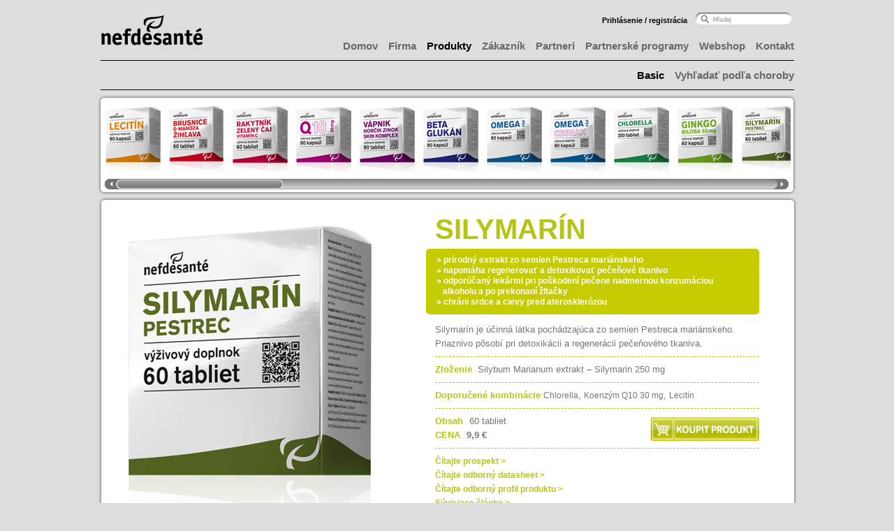

--- FILE ---
content_type: text/html
request_url: http://www.nefdesante.sk/silymarin-x216x-
body_size: 6628
content:


<!DOCTYPE HTML PUBLIC "-//W3C//DTD XHTML 1.0 Strict//EN" "http://www.w3.org/TR/xhtml1/DTD/xhtml1-strict.dtd">
<html>
<head>
    <meta name="google-site-verification" content="p1HD2MPm_myN_geBaXu3972DXjd0WcwI2IcwF3w2R6c" />
    <meta http-equiv="Content-Type" content="text/html; charset=UTF-8">
	<META HTTP-EQUIV="CACHE-CONTROL" CONTENT="NO-CACHE">
    <title>SILYMARÍN - nefdesanté</title>
    <style type="text/css" media="screen">
    <!--
    -->
    </style>
    <script type="text/javascript" charset="utf-8">
		function ZmenaObrazka(prvok) {
			p=document.getElementById(prvok.id);
//			console.log(p);
			if (p.value == null || p.value == '') 
				p.style.backgroundImage = 'url(files/sys/img/hledej/hledej_s_textem.png)';
			else
				p.style.backgroundImage = 'url(files/sys/img/hledej/hledej_bez_textu.png)';
	}
	
    </script>
	<link rel="stylesheet" href="files/sys/css.css" type="text/css">
	<link rel="stylesheet" href="files/sys/c12/css.css" type="text/css">
	<!--[if lte IE 7]>
	<link rel="stylesheet" href="files/sys/css5.css" type="text/css">
	<![endif]-->
</head>
<body>
<div id="fb-root"></div>
<script>(function(d, s, id) {
  var js, fjs = d.getElementsByTagName(s)[0];
  if (d.getElementById(id)) return;
  js = d.createElement(s); js.id = id;
  js.src = "//connect.facebook.net/sk_SK/all.js#xfbml=1";
  fjs.parentNode.insertBefore(js, fjs);
}(document, 'script', 'facebook-jssdk'));</script>
<div style="width:100%;text-align: center;">
<!-- Menu Start -->
<div id="container_all">
		<div class="title"> <!-- title -->
		<div class="title_logo"><a href="http://www.nefdesante.sk/"><img src="files/sys/c12/logo.png" alt="" width="147" height="46" border="0" id="logo"></a></div>
		<div style="width:80%;float: left;">
		<form action="menu.asp" name="hladaj" id="hladaj">
		  <div class="title_login">
			 <input type="text" name="hladaj_title" id="hladaj_title" class="title_login_obr" onkeyup="ZmenaObrazka(this)"/><input type="hidden" name="id" value="131">
		  </div>
		  <div class="title_login" style="margin-top:22px;">
			
			<a href="http://www.nefdesante.sk/prihlaseni-registrace-x114x-">Prihlásenie / registrácia</a>
			
		  </div>
		</form>
	   </div>
		<div style="float: right">
		<ul class="menu">
		<li><a class='' href='http://www.nefdesante.sk/domov-x110x-'>Domov</a></li>
<li><a class='' href='http://www.nefdesante.sk/firma-x120x-'>Firma</a></li>
<li><a class='menu_select' href='http://www.nefdesante.sk/produkty-x121x-'>Produkty</a></li>
<li><a class='' href='http://www.nefdesante.sk/zakaznik-x122x-'>Zákazník</a></li>
<li><a class='' href='http://www.nefdesante.sk/partneri-x123x-'>Partneri</a></li>
<li><a class='' href='http://www.nefdesante.sk/partnerske-programy-x124x-'>Partnerské programy</a></li>
<li><a class='' href='http://www.nefdesante.sk/webshop-x125x-'>Webshop</a></li>
<li><a class='' href='http://www.nefdesante.sk/kontakt-x126x-'>Kontakt</a></li>

		</ul>
	   </div>
		<hr class="cleaner_ciara" style="color:#000000">
		
		 <div style="float: right">
		 <ul class="menu">
		 <li><a class='menu_select' href='http://www.nefdesante.sk/basic-x139x-'>Basic</a></li>
<li><a class='' href='http://www.nefdesante.sk/vyhladat-podla-choroby-x140x-'>Vyhľadať podľa choroby</a></li>

		 </ul>
	     </div>
		 <hr class="cleaner_ciara" style="color:#000000">
		 
		  
		</div> <!-- end title -->

				<link rel="stylesheet" href="files/sys/img/scrollbar/scrollbar.css" type="text/css">
    	<script src="files/sys/img/scrollbar/jquery-1.4.2.min.js" type="text/javascript" charset="utf-8"></script>
    	<script src="files/sys/img/scrollbar/jquery-ui-1.8.4.custom.min.js" type="text/javascript" charset="utf-8"></script>
    	<script type="text/javascript" charset="utf-8">
        window.onload = function () {
            var container = $('div.sliderGallery');
            var ul = $('ul', container);
            var itemsWidth = ul.innerWidth() - container.outerWidth();
            $('.slider', container).slider({
                min: 0,
                max: itemsWidth,
                stop: function (event, ui) {
                    ul.animate({'left' : ui.value * -1}, 500);
                },
			  animate: true,
    		  change: handleSliderChange,
    		  slide: handleSliderSlide
            });
        };
		function handleSliderChange(e, ui)
		{
		  var maxScroll = $("#content-scroll").attr("scrollWidth") - $("#content-scroll").width();
		  $("#content-scroll").animate({scrollLeft: ui.value * (maxScroll / 100) }, 1000);
		}
		function handleSliderSlide(e, ui)
		{
		  var maxScroll = $("#content-scroll").attr("scrollWidth") - $("#content-scroll").width();
		  $("#content-scroll").attr({scrollLeft: ui.value * (maxScroll / 100) });
		}
    </script>
	 <hr class="cleaner">

		 <div id=container>
			<div style='BACKGROUND: url(files/12_produkty/box_na_produkty.png) no-repeat' class="sliderGallery0">
			 <div style='HEIGHT: 143px; MARGIN-LEFT: 7px' class="sliderGallery">
				<ul>
				<li style='MARGIN-LEFT: 4px; MARGIN-RIGHT: 4px'><a href='http://www.nefdesante.sk/lecitin-x154x-'><img border=0 alt='Lecitín' src='files/12_produkty/produkty_male/lecitin.jpg'></a></li>
<li style='MARGIN-LEFT: 4px; MARGIN-RIGHT: 4px'><a href='http://www.nefdesante.sk/brusnice-d-manoza-zihlava-x214x-'><img border=0 alt='BRUSNICE D-MANÓZA ŽIHĽAVA' src='files/12_produkty/produkty_male/brusinky.jpg'></a></li>
<li style='MARGIN-LEFT: 4px; MARGIN-RIGHT: 4px'><a href='http://www.nefdesante.sk/rakytnik-zeleny-caj-vitamin-c-x159x-'><img border=0 alt='Rakytník Zelený čaj Vitamín C' src='files/12_produkty/produkty_male/rakytnik.jpg'></a></li>
<li style='MARGIN-LEFT: 4px; MARGIN-RIGHT: 4px'><a href='http://www.nefdesante.sk/koenzym-q10-30-mg-x158x-'><img border=0 alt='Koenzým Q10 30 mg' src='files/12_produkty/produkty_male/Q10.jpg'></a></li>
<li style='MARGIN-LEFT: 4px; MARGIN-RIGHT: 4px'><a href='http://www.nefdesante.sk/vapnik-horcik-zinok-skin-komplex-x160x-'><img border=0 alt='Vápnik Horčík Zinok Skin Komplex' src='files/12_produkty/produkty_male/vapnik.jpg'></a></li>
<li style='MARGIN-LEFT: 4px; MARGIN-RIGHT: 4px'><a href='http://www.nefdesante.sk/beta-glukan-x157x-'><img border=0 alt='Beta Glukán' src='files/12_produkty/produkty_male/betaglukan.jpg'></a></li>
<li style='MARGIN-LEFT: 4px; MARGIN-RIGHT: 4px'><a href='http://www.nefdesante.sk/omega-3-x156x-'><img border=0 alt='Omega 3' src='files/12_produkty/produkty_male/omega.jpg'></a></li>
<li style='MARGIN-LEFT: 4px; MARGIN-RIGHT: 4px'><a href='http://www.nefdesante.sk/omega-3-cesnak-x213x-'><img border=0 alt='Omega 3 cesnak' src='files/12_produkty/produkty_male/omega3_cesnek.jpg'></a></li>
<li style='MARGIN-LEFT: 4px; MARGIN-RIGHT: 4px'><a href='http://www.nefdesante.sk/chlorella-x162x-'><img border=0 alt='Chlorella' src='files/12_produkty/produkty_male/chlorella.jpg'></a></li>
<li style='MARGIN-LEFT: 4px; MARGIN-RIGHT: 4px'><a href='http://www.nefdesante.sk/ginkgo-biloba-60-mg-x163x-'><img border=0 alt='Ginkgo Biloba 60 mg' src='files/12_produkty/produkty_male/ginkgo.jpg'></a></li>
<li style='MARGIN-LEFT: 4px; MARGIN-RIGHT: 4px'><a href='http://www.nefdesante.sk/silymarin-x216x-'><img border=0 alt='SILYMARÍN' src='files/12_produkty/produkty_male/Silymarin.jpg'></a></li>
<li style='MARGIN-LEFT: 4px; MARGIN-RIGHT: 4px'><a href='http://www.nefdesante.sk/zensen-200-mg-x161x-'><img border=0 alt='Ženšen 200 mg' src='files/12_produkty/produkty_male/zensen.jpg'></a></li>

				</ul>
				<div class="slider0">
					<div style='MARGIN-TOP: 120px' class="slider">
						<span class="slider-lbl1">&nbsp;&nbsp;</span> 
						<span class="slider-lbl2">&nbsp;&nbsp;</span> 
					</div>
				</div>
			 </div>
			</div>
		 </div>

		 <div><TABLE style="BACKGROUND-IMAGE: url(http://www.nefdesante.sk/files/12_produkty/box_hlavni_prostor.png); WIDTH: 1000px; HEIGHT: 596px" id=vyrobok>
<TBODY>
<TR>
<TD style="TEXT-ALIGN: center; WIDTH: 45%; VERTICAL-ALIGN: middle" id=obrazok><IMG style="BORDER-BOTTOM: 0px solid; BORDER-LEFT: 0px solid; BORDER-TOP: 0px solid; BORDER-RIGHT: 0px solid" src="http://www.nefdesante.sk/files/12_produkty/Produkty_velke/Silymarin.jpg"><BR>
<P style="MARGIN-TOP: 40px; MARGIN-LEFT: 40px" align=left><IMG alt="" align=middle src="http://www.nefdesante.sk/files/sys/img/vyrobky/ikona_facebook.jpg" width=18 height=18> <A style="MARGIN-TOP: 38px" href="http://www.facebook.com/" target=""><U>Doporučiť priateľom na facebooku</U></A></P></TD>
<TD style="TEXT-ALIGN: left; PADDING-BOTTOM: 20px; PADDING-LEFT: 20px; PADDING-RIGHT: 20px; VERTICAL-ALIGN: top; PADDING-TOP: 20px" id=texty18>
<TABLE>
<TBODY>
<TR>
<TD id=ramik>
<H1>SILYMARÍN</H1>
<DIV style="BACKGROUND-IMAGE: url(http://www.nefdesante.sk/files/12_produkty/Barevne_boxy/Silymarin.jpg)" id=ramik1>
<DIV style="BACKGROUND-IMAGE: url(http://www.nefdesante.sk/files/12_produkty/Barevne_boxy/Silymarin.jpg)">
<DIV>» prírodný extrakt zo semien Pestreca mariánskeho<BR>» napomáha regenerovať a detoxikovať pečeňové tkanivo<BR>» odporúčaný lekármi pri poškodení pečene nadmernou konzumáciou<BR>   alkoholu a po prekonaní žltačky<BR>» chráni srdce a cievy pred aterosklerózou</DIV></DIV></DIV>
<P>Silymarín je účinná látka pochádzajúca zo semien Pestreca mariánskeho. Priaznivo pôsobí pri detoxikácii a regenerácii pečeňového tkaniva.</P>
<HR>

<P><STRONG><FONT color=#000000>Zloženie</FONT></STRONG>  Silybum Marianum extrakt – Silymarin 250 mg</P>
<HR>

<P><STRONG><FONT color=#000000>Doporučené kombinácie</FONT></STRONG> <a class='doporucene' href='http://www.nefdesante.sk/-chlorella-x162x-'>Chlorella</a>, <a class='doporucene' href='http://www.nefdesante.sk/-koenzym-q10-30-mg-x158x-'>Koenzým Q10 30 mg</a>, <a class='doporucene' href='http://www.nefdesante.sk/-lecitin-x154x-'>Lecitín</a></P>
<HR>

<P id=koupit><A href="http://www.pilulka24.sk/nefdesante-silymarin-pestrec-tbl-60" target=_blank><IMG style="BORDER-BOTTOM: 0px solid; BORDER-LEFT: 0px solid; WIDTH: 156px; FLOAT: right; HEIGHT: 34px; BORDER-TOP: 0px solid; BORDER-RIGHT: 0px solid" src="http://www.nefdesante.sk/files/12_produkty/ikona_koupit/Silymarin.jpg" width=28 height=30></A><STRONG><FONT color=#000000>Obsah</FONT></STRONG> 60 tabliet<BR><STRONG><FONT color=#000000>CENA</FONT></STRONG> <b>9,9 €</b> </P>
<HR>

<P><A href="http://www.nefdesante.sk/uz-coskoro-x113x-" target=_blank><FONT color=#000000>Čítajte prospekt ></FONT></A><BR><A href="http://www.nefdesante.sk/uz-coskoro-x113x-" target=_blank>Čítajte odborný datasheet ></A><BR><A href="http://www.nefdesante.sk/uz-coskoro-x113x-" target=_blank>Čítajte odborný profil produktu ></A><BR><A href="http://www.nefdesante.sk/menu.asp?id=131&hladaj_title=SILYMARÍN" target=_blank><FONT color=#000000>Súvisiace články ></FONT></A> </P></TD></TR></TBODY></TABLE></TD></TR></TBODY></TABLE>
<TABLE style="BACKGROUND-IMAGE: url(http://www.nefdesante.sk/files/12_produkty/Produkty_baner/Silymarin.png); WIDTH: 1000px; HEIGHT: 560px">
<TBODY>
<TR>
<TD> </TD></TR></TBODY></TABLE></div><hr class='cleaner'><div><table style="WIDTH: 1000px" class="pata" cellpadding="0" cellspacing="0">
<tbody>
<tr>
<td colspan="5">
<hr id="horna" class="cleaner_ciara minus3">
</td></tr>
<tr>
<td style="TEXT-ALIGN: left; WIDTH: 205px; VERTICAL-ALIGN: top">
<table style="MARGIN-LEFT: 6px" cellpadding="0" cellspacing="0">
<tbody>
<tr>
<td style="TEXT-ALIGN: left; VERTICAL-ALIGN: top">
<h2>PRODUKTY</h2>
<li><a href="http://www.nefdesante.sk/lecitin-x154x-">> Lecitín</a>  
</li><li><a href="http://www.nefdesante.sk/beta-karoten-pupalka-x155x-">> Beta karotén Pupalka</a>  
</li><li><a href="http://www.nefdesante.sk/omega-3-x156x-">> Omega 3 </a>
</li><li><a href="http://www.nefdesante.sk/-omega-3-cesnak-x213x-">> Omega 3 cesnak</a> 
</li><li><a href="http://www.nefdesante.sk/beta-glukan-x157x-">> Beta glukán</a>  
</li><li><a href="http://www.nefdesante.sk/koenzym-q10-30-mg-x158x-">> Koenzým Q10</a>  
</li><li><a href="http://www.nefdesante.sk/rakytnik-zeleny-caj-vitamin-c-x159x-">> Rakytník Zelený čaj Vitamín C</a>  
</li><li><a href="http://www.nefdesante.sk/vapnik-horcik-zinok-skin-komplex-x160x-">> Vápnik horčík zinok Skinkomplex</a>  
</li><li><a href="http://www.nefdesante.sk/zensen-200-mg-x161x-">> Ženšen 200 mg</a>  
</li><li><a href="http://www.nefdesante.sk/chlorella-x162x-">> Chlorella </a>
</li><li><a href="http://www.nefdesante.sk/ginkgo-biloba-60-mg-x163x-">> Ginkgo biloba 60 mg</a>  
</li><li><a href="http://www.nefdesante.sk/probio-psyllium-x164x-">> Probio Psyllium</a> 
</li><li><a href="http://www.nefdesante.sk/silymarin-x216x-">> Silymarín</a> </li></td></tr></tbody></table></td>
<td style="TEXT-ALIGN: left; WIDTH: 199px; VERTICAL-ALIGN: top">
<h2>K STIAHNUTIU</h2>
<li><a href="http://www.nefdesante.sk/files/soubory/prehled_produktu/Prehled_Produktu_NEW_2014_SK_web.pdf">> Prehľad produktov /SK/</a>  
</li><li><a href="http://www.nefdesante.sk/files/soubory/prehled_produktu/Prehled_Produktu_NEW_2014_CZ_web.pdf">> Prehľad produktov /CZE/</a>  
</li><li><a href="http://www.nefdesante.sk/files/soubory/prehled_produktu/Prehled_Produktu_NEW_2014_ENG_web.pdf">> Prehľad produktov /ENG/</a>  
</li><li><a href="http://www.nefdesante.sk/files/soubory/prehled_produktu/Prehled_Produktu_NEW_2014_DE_web.pdf">> Prehľad produktov /DE/</a>  
</li><li><a href="http://www.nefdesante.sk/files/soubory/prehled_produktu/Prehled_Produktu_NEW_2014_RU_web.pdf">> Prehľad produktov /RU/</a>  
</li><li>  
</li><li><a href="http://www.nefdesante.sk/k-stiahnutiu-x141x-">> Datasheety k produktom</a>  
</li><li><a href="http://www.nefdesante.sk/k-stiahnutiu-x141x-">> Profily produktov</a>  
</li><li><a href="http://www.nefdesante.sk/k-stiahnutiu-x141x-">> Prospekty k produktom</a>  
</li><li>  
</li><li><a href="http://www.nefdesante.sk/lekari-x148x-">> Asklepios</a>  
</li><li><a href="http://www.nefdesante.sk/files/soubory/reporter/reporter_unor_2010_2.pdf">> Aktuálny reportér</a>  
</li><li><a href="http://www.nefdesante.sk/ke-stazeni-x84x-">> Ostatné</a></li></td>
<td style="TEXT-ALIGN: left; WIDTH: 199px; VERTICAL-ALIGN: top">
<h2>TRHY</h2>
<li><a href="http://www.nefdesante.cz">> Česko</a>  
</li><li><a href="http://www.nefdesante.sk/">> Slovensko</a></li></td>
<td style="TEXT-ALIGN: left; WIDTH: 199px; VERTICAL-ALIGN: top">
<h2>SLUŽBY</h2>
<li><a href="http://www.nefdesante.sk/odborna-konzultacia-x142x-">> Odborná konzultácia</a></li></td>
<td style="TEXT-ALIGN: left; WIDTH: 198px; VERTICAL-ALIGN: top">
<h2>OSTATNÉ</h2>
<li><a href="http://www.nefdesante.sk/webshop-x125x-" target="_blank">> Webshop</a>  
</li><li><a href="http://www.nefdesante.sk/kontakt-x126x-">> Kontakt</a><br><br><a href="http://www.nefdesante.sk/pro-media-x128x-">
<h2>PRE MÉDIA</h2></a>
</li><li><a href="http://www.nefdesante.sk/files/soubory/media/logo_nefdesante/logo_nefdesante.zip">> Logo spoločnosti nefdesanté</a> 
</li><li><a href="http://www.nefdesante.sk/fota-produktu-ke-stazeni-x170x-">> Foto produktov</a>  
</li><li><a href="http://www.nefdesante.sk/reklamni-vizualy-produktu-ke-stazeni-x169x-">> Reklamné vizuály</a>  
</li><li><a href="http://www.nefdesante.sk/tematicke-clanky-x171x-">> Témy a články</a>  
</li><li></li></td></tr>
<tr>
<td colspan="5">
<hr id="dolna" class="cleaner_ciara minus3">
</td></tr>
<tr>
<td style="TEXT-ALIGN: left; VERTICAL-ALIGN: top" class="pata_jazyk">
<table style="WIDTH: 145px; HEIGHT: 49px; MARGIN-LEFT: 6px" cellpadding="0" cellspacing="0">
<tbody>
<tr>
<td style="TEXT-ALIGN: left; VERTICAL-ALIGN: top">
<p><a href="http://www.nefdesante.cz">Česky</a></p>
<p> </p></td></tr></tbody></table></td>
<td> </td>
<td> </td>
<td style="TEXT-ALIGN: right; VERTICAL-ALIGN: top" colspan="2" align="right">
<table style="WIDTH: 319px; HEIGHT: 66px; MARGIN-RIGHT: 6px" cellpadding="0" cellspacing="0" align="right">
<tbody>
<tr>
<td style="TEXT-ALIGN: right; VERTICAL-ALIGN: top" align="right">
<p>copyright nefdesanté® 2010 </p></td></tr></tbody></table></td></tr></tbody></table></div><hr class='cleaner'>
		
</div> <!-- container_all -->
</div>
    <script type="text/javascript" charset="utf-8">
		ZmenaObrazka(document.getElementById('hladaj_title'));

		function test(obj, h1, h2) {if (obj.value == h1) obj.value = h2; return '';}

	    function povinne() {
			var args = povinne.arguments;
			popis=args[0];
	    	txt='';
			for (i = 2; i < args.length; i++) {
				if (args[i].value=='' || args[i].value==args[i + 1]) txt+='- '+args[i + 1]+'\n';
				i++;
			}
			if (txt=='') {
				args[1].submit();
//				return true;
			}
			else {alert(popis+'\n'+txt);
	//			return false;
			}
	 }

function checkUserName(pole) {
	var http_request = false;
	var request = "login=" + pole.value;

	if (window.XMLHttpRequest) {
		http_request = new XMLHttpRequest();
	} else if (window.ActiveXObject) {
		try {
			http_request = new ActiveXObject("Msxml2.XMLHTTP");
		} catch (eror) {
			http_request = new ActiveXObject("Microsoft.XMLHTTP");
		}
	}

	http_request.onreadystatechange = function() { zpracujUserName(http_request, pole); };
	http_request.open('GET', 'get_log.asp?' + request, true);
	http_request.setRequestHeader('Content-Type', 'application/x-www-form-urlencoded');
	http_request.send(null);
}

function zpracujUserName(http_request, pole) {
	if (http_request.readyState == 4) {
		if (http_request.status == 200) {
				if (http_request.responseText != "OK") {
					var nickname	= pole.value; 
					pole.value		= '';	
					txt = "Přihlašovací jméno '" + nickname + "' je již obsazené.";
					alert(txt);
					pole.focus();
				}
			}
	}
}

    </script>
    
    <script type="text/javascript">
  var _gaq = _gaq || [];
  _gaq.push(['_setAccount', 'UA-1830964-13']);
  _gaq.push(['_trackPageview']);

  (function() {
    var ga = document.createElement('script'); ga.type = 'text/javascript'; ga.async = true;
    ga.src = ('https:' == document.location.protocol ? 'https://ssl' : 'http://www') + '.google-analytics.com/ga.js';
    var s = document.getElementsByTagName('script')[0]; s.parentNode.insertBefore(ga, s);
  })();
</script>

<!-- Google tag (gtag.js) -->
<script async src="https://www.googletagmanager.com/gtag/js?id=G-399224ELNP"></script>
<script>
  window.dataLayer = window.dataLayer || [];
  function gtag(){dataLayer.push(arguments);}
  gtag('js', new Date());

  gtag('config', 'G-399224ELNP');
</script>

</body>
</html>


--- FILE ---
content_type: text/css
request_url: http://www.nefdesante.sk/files/sys/css.css
body_size: 4168
content:
body 	{background: none repeat scroll 0% 0% rgb(4, 171, 0);font-size:100%;
	padding: 0px;margin: 0px;font: 13px arial;color: #767676;}
a		{text-decoration:none;color: #000000;}
hr
{
	border: none 0;
	border-top: 1px solid #000000;
}

#container_all	{width: 999px;text-align:left;margin:0px auto;padding: 0}
ul.menu 	{float: left; list-style-type:none;}
ul.menu li	{float: left;}
ul.menu a 	{
	color: #68696b;
	font: bold 15px arial;
	line-height: 15px;
	margin-left:15px;
	word-wrap : none;
	text-decoration: none;
	display: block;}
ul.menu a.menu_select {color: #000000;}
p.menu a 	{
	color: #68696b;
	font: bold 12px arial;
	line-height:20px;
	margin-left:15px;
	word-wrap : none;
	text-decoration: none;
}
p.menu a.menu_select {color: #000000;}

.title_login	{
	height:23px;
	font: bold 11px arial;
	vertical-align:middle;
	margin-top:15px;
	margin-bottom:0px;
	float: right;
}
.title_login	a{
	font: bold 11px arial;
	color:#000000;
	text-decoration: none;
	vertical-align:middle;
}
.title_login_obr	{
	color:#000000;
	background: none no-repeat left;
	border: none;
	background-image:url(img/hledej/hledej_s_textem.png);
  background-position: 3px 0px;
	width: 115px;
	height:23px;
	margin-left:25px;
	margin-left:10px;
	vertical-align:middle;
	line-height : 24px;
}
#hladaj_title
{
	margin-left:5px;
	padding-left:30px;
}
.title_login_obr:hover,.title_login_obr:focus	{
	background-image:url(img/hledej/hledej_bez_textu.png);
}
.title_logo	{
	margin-top:22px;
	float: left;
	width:20%;
	text-align:left;
}
.cleaner {
	clear: both;
	visibility: hidden;
	height: 1px;
	border: none;
	margin: -1px 0;
	padding: 0;
} 
.cleaner_ciara {
	clear: both;
	height: 0px;
	margin:  0 0 0 0%;
	padding: 0;
	text-align:justify;
} 
.uzivatel_blok
{
	padding: 0px 0 0px;
	width: 1000px;
}
.pata
{
	width:100%;
}

.pata h2
{
	padding:0;
	margin-bottom:1px;
	font: bold 12px arial;
}
.pata li
{
	padding:0;
	margin-lef:0px;
	list-style-type:none;
	line-height: 15px;
}
.pata li a
{
	font: 11px arial;
}
.pata hr
{
	margin-top:0px;
	margin-bottom:0px;
}
.pata hr#horna
{
	margin-top:5px;
	margin-bottom:5px;
}
.pata hr#dolna
{
	margin-top:5px;
	margin-bottom:5px;
}
.pata p
{
	margin:  0;
	padding: 0;
	font: 11px arial;
}
.pata .pata_jazyk a
{
	font: bold 11px arial;
	line-height: 12px;
	margin-top:5px;
	margin-bottom:30px;
	padding:0;
}
.stlpce5
{
	width:19.7%;
	float:left;
}
.stlpce5in
{
	margin:0.5em;
	text-align:left;
}
.stlpce5in h3
{
	padding:0;
	margin-bottom:1px;
	font: bold 12px arial;
}
.stlpce5in li
{
	padding:0;
	list-style-type:none;
	line-height: 15px;
}
.stlpce5in li a
{
	font: 11px arial;
}
.pata_jazyk
{
	float: left; 
	margin-left:5px;
}
.pata_jazyk p
{
	font: bold 11px arial;
	line-height: 12px;
	margin-top:5px;
	margin-bottom:30px;
	padding:0;
}
.pata_copy 	
{
	float: right; 
	margin-right:5px;
}
.pata_copy p
{
	font: 11px arial;
	line-height: 11px;
	margin-top:5px;
	margin-bottom:30px;
	padding:0;
}

.blok_vyroky_in
{
	text-align:left;
}

hr.ciarky_modre {
	border: none 0;
	border-top: 1px dashed #164e8f;
	height: 0px;
	margin-bottom:8px;
	margin-top:8px;
} 
#vyrobok hr
{
	border: none 0;
	border-top: 1px dashed;
	height: 0px;
	margin-bottom:8px;
	margin-top:8px;
	margin-left:13px;
} 
#vyrobok h1
{
	margin-left:13px;
	text-transform: uppercase;
}

.box_vyrobok
{
	background-image:url(img/vyrobky/box_hlavni_prostor.png);
	color:#68696b;
	height:596px;
	width:1000px;
	margin-top:3px;
}
.box_vyrobok *
{
	color:#164e8f;
	font: 12px arial;
}
.box_vyrobok_lavy
{
	float: left;
	width:45%;
	margin-top:30px;
}
.box_vyrobok_lavy *
{
	font: bold 11px arial;
	color:#68696b;
}
.box_vyrobok_lavy img
{
	vertical-align:middle;
}
.box_vyrobok_pravy
{
	float: left;
	width:457px;
	margin-left:20px;
	margin-top:30px;
}
.box_vyrobok_pravy *
{
	color:#68696b;
}
.box_vyrobok_pravy strong,.box_vyrobok_pravy a,.box_vyrobok_pravy h1
{
	color:#164e8f;
    font-weight: bold;
	line-height: 18px;
}
.box_vyrobok_pravy div
{
	background-image:url(img/vyrobky/modry_podklad_omega.png);
	width:462px;
	height:112px;
	margin-left:-15px;
	padding-left:15px;
	margin-bottom:10px;
	color:#ffffff;
}
.box_vyrobok_pravy div ul
{
	padding-top:15px;
	list-style-image: url(img/vyrobky/sipky.gif);
}
.box_vyrobok_pravy div ul li
{
	margin-left:15px;
	line-height: 18px;
	font: bold 13px arial;
	color:#ffffff;
}
.vyrobky_reklama
{
	background-image:url(img/vyrobky/box_image.png);
	width:1000px;
	height:560px;
	margin-top:6px;
	margin-bottom:6px;
}
.bl {background: url(img/bl.gif) 0 100% no-repeat;}
.br {background: url(img/br.gif) 100% 100% no-repeat;}
.tl {background: url(img/tl.gif) 0 0 no-repeat;}
.tr {background: url(img/tr.gif) 100% 0 no-repeat;}
.margin_20
{
	margin:20px;
}
table h2,table h1
{
	font: bold 28px arial;
	padding: 0px;margin: 0px;
	margin-bottom:5px;
}
table h3
{
	font: bold 13px arial;
	padding: 0px;margin: 0px;
	margin-bottom:5px;
}
table p,table a
{
	font-size:13px;
	padding: 0px;margin: 0px;
}

td table
{
}
td table td
{
	padding: 0px;margin: 0px;
}
table,td
{
	background-repeat : no-repeat;
}
#vyrobok h1
{
	FONT: bold 40px arial;
}
#vyrobok td
{
	line-height: 15px;
	font: 11px arial;
}

#vyrobok ul
{
	list-style-type:none;
}	
#vyrobok li
{
	FONT: bold 12px arial;
}
#vyrobok a
{
	font-size:12px;
	font-weight:bold;
}
#texty1 p,#texty1 td,
#texty2 p,#texty2 td,
#texty3 p,#texty3 td,
#texty4 p,#texty4 td,
#texty5 p,#texty5 td,
#texty6 p,#texty6 td,
#texty7 p,#texty7 td,
#texty8 p,#texty8 td,
#texty9 p,#texty9 td,
#texty10 p,#texty10 td,
#texty11 p,#texty11 td,
#texty12 p,#texty12 td,
#texty13 p,#texty13 td,
#texty14 p,#texty14 td,
#texty15 p,#texty15 td,
#texty16 p,#texty16 td,
#texty17 p,#texty17 td,
#texty18 p,#texty18 td,
#texty19 p,#texty19 td
{
	padding-left:13px;
}
#ramik li,#ramik ul
{
	padding-left: 0px; 
}
#texty1 p,#texty1 td,
#texty2 p,#texty2 td,
#texty3 p,#texty3 td,
#texty4 p,#texty4 td,
#texty5 p,#texty5 td,
#texty6 p,#texty6 td,
#texty7 p,#texty7 td,
#texty8 p,#texty8 td,
#texty9 p,#texty9 td,
#texty10 p,#texty10 td,
#texty11 p,#texty11 td,
#texty12 p,#texty12 td,
#texty13 p,#texty13 td,
#texty14 p,#texty14 td,
#texty15 p,#texty15 td,
#texty16 p,#texty16 td,
#texty17 p,#texty17 td,
#texty18 p,#texty18 td,
#texty19 p,#texty19 td
{
	color: #767676;
	padding-right:30px;
}
#texty1 h1,#texty1 strong,#texty1 strong font,#texty1 a,#texty1 a font {color: #116ca3;}
#texty2 h1,#texty2 strong,#texty2 strong font,#texty2 a,#texty2 a font {color: #de8026;}
#texty3 h1,#texty3 strong,#texty3 strong font,#texty3 a,#texty3 a font {color: #bc491a;}
#texty4 h1,#texty4 strong,#texty4 strong font,#texty4 a,#texty4 a font {color: #422c7e;}
#texty5 h1,#texty5 strong,#texty5 strong font,#texty5 a,#texty5 a font {color: #a84688;}
#texty6 h1,#texty6 strong,#texty6 strong font,#texty6 a,#texty6 a font {color: #b31e3b;}
#texty7 h1,#texty7 strong,#texty7 strong font,#texty7 a,#texty7 a font {color: #692264;}
#texty8 h1,#texty8 strong,#texty8 strong font,#texty8 a,#texty8 a font {color: #4c1e0f;}
#texty9 h1,#texty9 strong,#texty9 strong font,#texty9 a,#texty9 a font {color: #007b44;}
#texty10 h1,#texty10 strong,#texty10 strong font,#texty10 a,#texty10 a font {color: #609f44;}
#texty11 h1,#texty11 strong,#texty11 strong font,#texty11 a,#texty11 a font {color: #069591;}
#texty12 h1,#texty12 strong,#texty12 strong font,#texty12 a,#texty12 a font {color: #609f44;}
#texty13 h1,#texty13 strong,#texty13 strong font,#texty13 a,#texty13 a font {color: #008f4f;}
#texty14 h1,#texty14 strong,#texty14 strong font,#texty14 a,#texty14 a font {color: #ffb400;}
#texty15 h1,#texty15 strong,#texty15 strong font,#texty15 a,#texty15 a font {color: #22448c;}
#texty16 h1,#texty16 strong,#texty16 strong font,#texty16 a,#texty16 a font {color: #e91e31;}
#texty17 h1,#texty17 strong,#texty17 strong font,#texty17 a,#texty17 a font {color: #af0e1a;}
#texty18 h1,#texty18 strong,#texty18 strong font,#texty18 a,#texty18 a font {color: #b7c413;}
#texty19 h1,#texty19 strong,#texty19 strong font,#texty19 a,#texty19 a font {color: #821067;}

#texty1 td {line-height: 20px;}
#texty2 td {line-height: 20px;}
#texty3 td {line-height: 16px;}
#texty4 td {line-height: 20px;}
#texty5 td {line-height: 14px;}
#texty6 td {line-height: 18px;}
#texty7 td {line-height: 14px;}
#texty8 td {line-height: 20px;}
#texty9 td {line-height: 20px;}
#texty10 td {line-height: 20px;}
#texty11 td {line-height: 20px;}
#texty12 td {line-height: 20px;}
#texty13 td {line-height: 20px;}
#texty14 td {line-height: 20px;}
#texty15 td {line-height: 20px;}
#texty16 td {line-height: 20px;}
#texty17 td {line-height: 20px;}
#texty18 td {line-height: 20px;}
#texty19 td {line-height: 20px;}

#texty1 hr {border-color: #0062a1;}
#texty2 hr {border-color: #f18e00;}
#texty3 hr {border-color: #d54d12;}
#texty4 hr {border-color: #1e2983;}
#texty5 hr {border-color: #bb1881;}
#texty6 hr {border-color: #cf003d;}
#texty7 hr {border-color: #7c1172;}
#texty8 hr {border-color: #59200a;}
#texty9 hr {border-color: #008e4f;}
#texty10 hr {border-color: #77ad1a;}
#texty11 hr {border-color: #0aaba4;}
#texty12 hr {border-color: #66a01b;}
#texty13 hr {border-color: #008f4f;}
#texty14 hr {border-color: #ffb400;}
#texty15 hr {border-color: #172983;}
#texty16 hr {border-color: #e2001a;}
#texty17 hr {border-color: #af0e1a;}
#texty18 hr {border-color: #b7c413;}
#texty19 hr {border-color: #821067;}

input,textarea {
	border:medium none;
	background-color : transparent;
	font: 11px arial;
}
#vyrobok td p
{
	padding-right:0px;
}
#ramik
{
	padding-left: 13px;
	line-height: 18px;
}
#ramik div
{
	margin-bottom:12px;
	padding-top: 3px;
	WIDTH: 477px;
}
#ramik div div
{
	BACKGROUND-POSITION: center bottom;
	WIDTH: 477px;
}
#ramik div div div
{
	color: #ffffff;
	font-size:12px;
	font-weight:bold;
	line-height: 15px;
	PADDING-BOTTOM: 10px; 
	PADDING-LEFT: 15px
}
#ramik li
{
	color: #ffffff;
}
#vyrobok a.doporucene
{
	color: #767676;
	font: 12px arial;
}
#titulka h2
{
	font: bold 18px arial;
}
#titulka a
{
	font: bold 12px arial;
}
hr.ciarky {
	border: none 0;
	border-top: 1px dashed #000;
	height: 0px;
} 
.minus3
{
	margin-right:3px;
	margin-left:2px;
}
#novinky p
{
	color: #ffffff;
	font-size:12px;
	line-height:19px;
}
#novinky a
{
	font-size:13px;
}
#novinky p strong
{
	color: #000000;
	font-size:13px;
}
#tema strong,#vkontextu a
{
	color: #04ab00;
	font-size:13px;
}
#tema p
{
	font-size:12px;
	line-height:19px;
}
#tema hr,#vkontextu hr
{
	border: none 0;
	border-top: 1px solid #04ab00;
}
#vkontextu p
{
	font: 12px arial;
	line-height:17px;
}
#vkontextu hr {
	margin-bottom: 10px; 
}
#vkontextu hr.ciarky {
	border: none 0;
	border-top: 1px dashed #04ab00;
	height: 0px;
	margin-bottom: 10px; 
	margin-top: 10px; 
} 
#vkontextu strong {
	color: #04ab00;
} 
.title {
	padding-left:3px;
	padding-right:3px;
	padding-bottom:5px;
}
#obrazok p img
{
	vertical-align:middle;
}
#akcia2p1 h2
{
	font: bold 13px arial;
	margin:0;
	padding:0;
}
#akcia2p1 hr
{
	border: none 0;
	border-top: 1px solid #04ab00;
	margin-right:10px;
	margin-left:10px;
}
#akcia2p1 p
{
	font: bold 10px arial;
	margin-left:5px;
	line-height:13px;
}
#akc_1 hr {border-color: #00a15f;}
#akc_2 hr {border-color: #8b9594;}
#akc_3 hr {border-color: #0099d8;}
#akc_4 hr {border-color: #f3901e;}
#akc_5 hr {border-color: #766000;}
#akc_6 hr {border-color: #54064e;}
#akc_7 hr {border-color: #9d0a28;}
#akc_8 hr {border-color: #1f847a;}
#akc_9 hr {border-color: #DE8026;}
#akc_10 hr {border-color: #609f44;}
#akc_11 hr {border-color: #A84688;}
#akc_12 hr {border-color: #422C7E;}
#akc_13 hr {border-color: #B31E3B;}
#akc_14 hr {border-color: #4c1e0f;}
#akc_15 hr {border-color: #116ca3;}
#akc_1 em,#akc_1 h2 {color: #00a15f;}
#akc_2 em,#akc_2 h2 {color: #8b9594;}
#akc_3 em,#akc_3 h2 {color: #0099d8;}
#akc_4 em,#akc_4 h2 {color: #f3901e;}
#akc_5 em,#akc_5 h2 {color: #766000;}
#akc_6 em,#akc_6 h2 {color: #54064e;}
#akc_7 em,#akc_7 h2 {color: #9d0a28;}
#akc_8 em,#akc_8 h2 {color: #1f847a;}
#akc_9 em,#akc_9 h2 {color: #DE8026;}
#akc_10 em,#akc_10 h2 {color: #609f44;}
#akc_11 em,#akc_11 h2 {color: #A84688;}
#akc_12 em,#akc_12 h2 {color: #422C7E;}
#akc_13 em,#akc_13 h2 {color: #B31E3B;}
#akc_14 em,#akc_14 h2 {color: #4c1e0f;}
#akc_15 em,#akc_15 h2 {color: #116ca3;}

#koupit
{
	line-height:20px;
}
#koupit img
{
	margin-top:4px;
}
#koupit strong
{
	margin-right:5px;
}
#registracia input {
	padding-left:10px;
	font: bold 11px arial;
	color:#767676;
}
#prihlasenie{margin-top:2px;}

#reg_lek input {
	color:#767676;
	font:bold 11px arial;
	padding-left:10px;
	margin-top:5px;
	}
#publicrelation	h2
{
	font: bold 16px arial;
	font-style:italic;
	color:#464648;
}
#publicrelation_clanky p
{
	font: 12px arial;
	line-height:16px;
}
#publicrelation_clanky a
{
	font: bold 12px arial;
	color:#c42020;
}
#zoznam_clankov a
{
	color: #04ab00;	
    	font-weight: bold;
}
#zoznam_clankov hr
{
	border-color: #04ab00;
}
#fota_prod td
{
	border-bottom: 1px dashed #c42020;
	height: 65px;	
}
#fota_prod td td
{
	border-bottom: 0px;
	height: 25px;	
}
#fota_prod 
{
	font: 13px arial;
}
#fota_prod h2
{
	font: bold 14px arial;
	margin:0;
	padding:0;
}
#fota_prod h1
{
	margin:0;
	padding:0;
}
.kval_tisk
{
	font: bold 12px arial;
	color: #c42020;	
	font-style:italic;
	text-decoration: underline;
}
.kval_nahled
{
	font: bold 12px arial;
	color: #1d3da2;	
	font-style:italic;
	text-decoration: underline;
}
#choroby_zoz hr
{
	border: none 0;
	border-top: 1px dashed #c42020;
	height: 0px;
	width: 160px;
	margin-left:0px;
	padding-left:0px;
}
#choroby_zoz td
{
	height: 30px;
	width: 200px;
}

#tem_clan td
{
	border-bottom: 1px dashed #c42020;
}
#tem_clan td td
{
	border-bottom: 0px;
}


--- FILE ---
content_type: text/css
request_url: http://www.nefdesante.sk/files/sys/c12/css.css
body_size: 307
content:
xx* 				{color: #ffffff;}
body   			{background-color:#ddddde;
	color: #ffffff;}
.pata * 		{color:#464648;}
.pata_jazyk p	{color:#464648;}
.pata_copy p	{color:#464648;}
ul.menu a 		{color: #68696b;}

img#logoxx	{background: url("/files/sys/img/logo_black.png") no-repeat;width:147px; height:46px;}

--- FILE ---
content_type: text/css
request_url: http://www.nefdesante.sk/files/sys/img/scrollbar/scrollbar.css
body_size: 860
content:
        #container {
            width: 1000px;
            margin: 0;
            padding: 3px 0 3px;
        }
        
        /* slider specific CSS */
        .sliderGallery0 {
            background: url(ramcek_vyrobky.png) no-repeat;
            padding: 0px;
			text-align: left;
			margin-left:-1px;
			}
        .sliderGallery {
            overflow: hidden;
            position: relative;
            padding: 0px;
            height: 167px;
            width: 985px;
	    	margin-left: 7px;
        }
        
        .sliderGallery UL {
            position: absolute;
            list-style: none;
            overflow: none;
            white-space: nowrap;
            padding: 0;
            margin: 0;
            margin-top: 15px;
        }
        
        .sliderGallery UL LI {
            display: inline;
            margin-left: 10px;
            margin-right: 10px;
        }
        
        .slider0 {
			margin-left: 3px;
            background: url(prazdny_scrollbar.png) no-repeat;
			padding-left: 103px;
			padding-right:170px;
        }
        .slider {
            width: 705;
            height: 17px;
            margin-top: 142px;
            margin-left: 4px;
            margin-right: 0px;
            padding: 1px;
            position: relative;
        }
        
        
        .slider span {
            color: #bbb;
            font-size: 80%;
            cursor: pointer;
            position: absolute;
            z-index: 110;
            top: 3px;
        }
        
        .slider .slider-lbl1 {
            margin-top: -4px;
            left: -110px;
            width: 150px;
            height: 17px;
        }
        
        .slider .slider-lbl2 {
            margin-top: -4px;
            left: 700px;
            width: 170px;
            height: 17px;
        }
        
        .ui-slider .ui-slider-handle { position: absolute; z-index: 2; width: 1.2em; height: 1.2em; cursor: default; } 
       
        .ui-state-default, .ui-state-default, .ui-widget-content .ui-state-default, .ui-widget-header .ui-state-default,ui-slider-handle ui-state-default ui-corner-all{
            cursor: move;
            height: 13px;
            width: 238px;
            top: 1;
            background: url(posunvik.png) no-repeat;
            z-index: 100;
            margin-left: -90px;
        }

